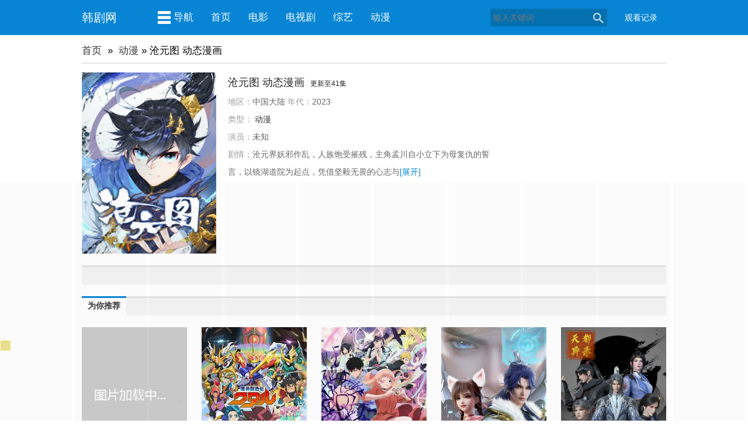

--- FILE ---
content_type: text/html; charset=utf-8
request_url: https://mgkss.com/kan/121778.html
body_size: 6361
content:
<!DOCTYPE html>
<html lang="zh-CN">
  <head>


  <title>《沧元图 动态漫画》-沧元图 动态漫画（完整无删减动漫免费在线观看）- 韩剧网</title>
    <meta name="keywords" content="沧元图 动态漫画在线观看,沧元图 动态漫画全集,樱花动漫,韩剧网,韩剧tv" />
    <meta name="description" content="沧元图 动态漫画剧情:沧元界妖邪作乱，人族饱受摧残，主角孟川自小立下为母复仇的誓言，以镜湖道院为起点，凭借坚毅无畏的心志与利落果决的刀法身手，惩处奸恶，溃灭妖族，登顶四大道院，名满东宁府，拜上元初山，成就一代神久久影院新闻" />



    <meta charset="utf-8">
<meta http-equiv="X-UA-Compatible" content="IE=edge">
<meta name="viewport" content="width=device-width, initial-scale=1">
<meta name="format-detection" content="telephone=no">
<meta name="renderer" content="webkit">
<meta name="applicable-device" content="pc,mobile">
<link href="/template/han/css/stylec_4.css" rel="stylesheet" type="text/css" />
<link href="/template/han/css/h5-slider-3.css" rel="stylesheet" type="text/css" />
<script type="text/javascript" src="/template/han/js/jquery.min.js"></script>
<script type="text/javascript" src="/template/han/js/jquery.lazyload.min.js"></script>
<script type="text/javascript" src="/template/han/js/common.js"></script>
<script type="text/javascript" src="/static/js/home.js"></script>
<script type="text/javascript">
var maccms={"path":"","mid":"1","url":"www.mgkss.com","wapurl":"m.mgkss.com","mob_status":"1"};
</script>

  </head>
<body>
 ﻿<div class="topall">
<div class="wrap head clearfix">
  <ul class="logo"><a href="/">韩剧网</a></ul>
  <ul class="nav-pc-2">
    <li class="js1"><i class="ico pc1bg png"></i><i class="ico pc2bg png"></i><b class="navb">导航</b>
      <div class="nav-down-pc filter shadow js2 clearfix">
        <ul>
           
        <li><a href="/v/1.html">电影</a></li>
          
        <li><a href="/v/2.html">电视剧</a></li>
          
        <li><a href="/v/3.html">综艺</a></li>
          
        <li><a href="/v/4.html">动漫</a></li>
        	
        
      </ul>
     </div>
      </li>
    </ul>
  <ul class="nav-mb">
    <li class="nav-sj"><i class="ico pc1bg png"></i><i class="ico pc2bg png"></i><b class="navb">导航</b></li>
    <li class="nav-sh"><a href="javascript:;" class="btn"><b class="navb">搜索</b></a></li>   
  </ul>
  <div class="search-mb filter shadow seb" >
      <div class="shall clearfix">
      <form name="formsearch" id="formsearch" action="/search.html"  method="post" target="_self" autocomplete="off">
          <input class="input" name="wd" type="text" id="keyword" placeholder="输入关键词">
          <input class="imgbt" type="submit" value="搜索">
      </form>
    </div>
  </div>
  
<script type="text/javascript">
$(function(){
    $(".btn").click(function(event){
        var e=window.event || event;
        if(e.stopPropagation){
            e.stopPropagation();
        }else{
            e.cancelBubble = true;
        }   
        $(".seb").show();
    });
    $(".seb").click(function(event){
        var e=window.event || event;
        if(e.stopPropagation){
            e.stopPropagation();
        }else{
            e.cancelBubble = true;
        }
    });
    document.onclick = function(){
        $(".seb").hide();
    };
})
</script>
  <ul class="nav-pc">
      <li><b class="navb"><a class="now" href="/">首页</a></b></li>
      					
      <li>
        <b class="navb"><a href="/v/1.html">电影</a></b>
      </li>
      					
      <li>
        <b class="navb"><a href="/v/2.html">电视剧</a></b>
      </li>
      					
      <li>
        <b class="navb"><a href="/v/3.html">综艺</a></b>
      </li>
      					
      <li>
        <b class="navb"><a href="/v/4.html">动漫</a></b>
      </li>
      	
     
    </ul>

    <ul class="ls">
      <li class="js1 mac_history"><a class="ls1" href="javascript:void(0)" >观看记录</a>
      </li>
    </ul>
    <ul class="search sh">
      <form name="formsearch" id="formsearch" action="/search.html" method="post" target="_self" autocomplete="off">
          <input class="input" name="wd" type="text" id="keyword" placeholder="输入关键词">
          <input class="ico imgbt1 png" type="submit" value="">
          <input class="ico imgbt2 png" type="submit" value="">
      </form>
    </ul>
    <div class="nav-down-mb filter shadow clearfix">
      <ul> 
       
        <li><a href="/v/1.html">电影</a></li>
        
        <li><a href="/v/2.html">电视剧</a></li>
        
        <li><a href="/v/3.html">综艺</a></li>
        
        <li><a href="/v/4.html">动漫</a></li>
              <li><a href="/label/time.html" style="color:#666;">番表</a></li>  		 
         <li class=" mac_history"><a href="javascript:;" style="color:#666;">记录</a></li>
    </ul>  
    </div> 
    <div class="search-mb filter shadow">
      <div class="shall clearfix">
      <form name="formsearch" id="formsearch" action="/search.html" method="post" target="_self" autocomplete="off">
          <input class="input" name="wd" type="text" id="keyword" placeholder="输入关键词">
          <input class="imgbt" type="submit" value="搜索">
      </form>
    </div>
  </div> 
</div>
</div>  
<div class="wrap">
    <div class="h2"><a href="/">首页</a>&nbsp;&nbsp;&raquo;&nbsp;&nbsp;<a href="/v/4.html">动漫</a>&nbsp;&raquo;&nbsp;沧元图 动态漫画<span class="hysc"><a href=""></a></span></div>
    <div class="content mb clearfix">
	  <div class="pic"><img class="lazy"  data-original="https://image.maimn.com/cover/f7cbb41e218d3b1ddaaf933cc230a19d.jpg" src="/template/han/image/load.gif" alt="沧元图 动态漫画"></div>
	  <div class="info">
	  	<dl>
	  	<dt class="name">沧元图 动态漫画<span style="font-size:12px;margin-left:10px;">更新至41集 </span>
	  	</dt>
	  	<dd><b>地区：</b>中国大陆  <b>年代：</b>2023</dd>
	    <dd>
			<b>类型：</b>
				    
			<a href="/s/class/%E5%8A%A8%E6%BC%AB/id/4.html">动漫</a>
					  </dd>
		  <dd><b>演员：</b>未知</dd>
      <dt class="desd">
         <b style="float: left;">剧情：</b>
         <p class="zkjj_a" style="">沧元界妖邪作乱，人族饱受摧残，主角孟川自小立下为母复仇的誓言，以镜湖道院为起点，凭借坚毅无畏的心志与<span class="zk_jj" style="color:#0785D4">[展开]</span></p><p class="sqjj_a" style="display: none;">　沧元界妖邪作乱，人族饱受摧残，主角孟川自小立下为母复仇的誓言，以镜湖道院为起点，凭借坚毅无畏的心志与利落果决的刀法身手，惩处奸恶，溃灭妖族，登顶四大道院，名满东宁府，拜上元初山，成就一代神久久影院新闻联播直播在线观看。         <span class="sq_jj"style="color:#0785D4">[收起]</span></p>
        </dt>
        </dl>
        </div>
      	<script>
		 $(".sq_jj").click(function(){
          $(".sqjj_a").toggle();
          $(".zkjj_a").toggle();
        });
      $(".zk_jj").click(function(){
          $(".sqjj_a").toggle();
          $(".zkjj_a").toggle();
      });
		</script>
		
	  </div>
	<div class="Mnrz">
	</div>
    <div class="taba-down mb clearfix">
    <div class="pfrom tab1 clearfix">
    <ul>
        </ul>
   
    </div>
   
    	<div class="mb clearfix"></div>

    <div class="pfrom ncu mb clearfix"><ul>
    <li class="on">为你推荐</li>
    </ul>	
    </div>
	<div class="gwxwz"></div>
	<div class="xgxw">
	<li></li>
	</div>
	
	<div class="index-tj cxg clearfix">
    <ul>
      
    <li class="mb ">
      <a class="li-hv" href="/kan/125175.html" title="念无双">
        <div class="img">
          <img class="lazy" data-original="https://img.bdzyimg1.com/upload/vod/20240807-1/f373ac6a427ace4ea6704fff47585b31.jpg" src="/template/han/image/load.gif" alt="念无双">
          <b class="bg1"></b>
          <b class="play-hv"></b>
          <b class="sjbg2 png"></b>
          <p class="bz">第26集</p>
        </div>
        <div class="text">
          <p class="name">念无双</p> 
        </div>
      </a>
      </li>
      	  
    <li class="mb ">
      <a class="li-hv" href="/kan/125156.html" title="魔神创造传">
        <div class="img">
          <img class="lazy" data-original="/upload/vod/20250406-1/08e731f0f0de0c3a3598b94007721406.jpg" src="/template/han/image/load.gif" alt="魔神创造传">
          <b class="bg1"></b>
          <b class="play-hv"></b>
          <b class="sjbg2 png"></b>
          <p class="bz">第13集</p>
        </div>
        <div class="text">
          <p class="name">魔神创造传</p> 
        </div>
      </a>
      </li>
      	  
    <li class="mb  m3">
      <a class="li-hv" href="/kan/125174.html" title="魔女与使魔">
        <div class="img">
          <img class="lazy" data-original="/upload/vod/20250407-1/dee977b25d8ffb0f20a4bdb546c20252.jpg" src="/template/han/image/load.gif" alt="魔女与使魔">
          <b class="bg1"></b>
          <b class="play-hv"></b>
          <b class="sjbg2 png"></b>
          <p class="bz">第1集</p>
        </div>
        <div class="text">
          <p class="name">魔女与使魔</p> 
        </div>
      </a>
      </li>
      	  
    <li class="mb ">
      <a class="li-hv" href="/kan/124714.html" title="宗门里除了我都是卧底">
        <div class="img">
          <img class="lazy" data-original="/upload/vod/20250302-1/34c1ee71ed46a33cdc38b6b2ef8d4e59.jpg" src="/template/han/image/load.gif" alt="宗门里除了我都是卧底">
          <b class="bg1"></b>
          <b class="play-hv"></b>
          <b class="sjbg2 png"></b>
          <p class="bz">更新第56集</p>
        </div>
        <div class="text">
          <p class="name">宗门里除了我都是卧底</p> 
        </div>
      </a>
      </li>
      	  
    <li class="mb  m5">
      <a class="li-hv" href="/kan/124767.html" title="天都异录">
        <div class="img">
          <img class="lazy" data-original="/upload/vod/20250303-1/9d0fd02192d2a2664c57a3c4ee38a627.jpg" src="/template/han/image/load.gif" alt="天都异录">
          <b class="bg1"></b>
          <b class="play-hv"></b>
          <b class="sjbg2 png"></b>
          <p class="bz">更新第12集</p>
        </div>
        <div class="text">
          <p class="name">天都异录</p> 
        </div>
      </a>
      </li>
      	  
    <li class="mb  m3  c6">
      <a class="li-hv" href="/kan/124765.html" title="灵武大陆">
        <div class="img">
          <img class="lazy" data-original="/upload/vod/20250303-1/3e939172c59c52fe79a8d993dc891cc8.jpg" src="/template/han/image/load.gif" alt="灵武大陆">
          <b class="bg1"></b>
          <b class="play-hv"></b>
          <b class="sjbg2 png"></b>
          <p class="bz">更新第70集</p>
        </div>
        <div class="text">
          <p class="name">灵武大陆</p> 
        </div>
      </a>
      </li>
      	 
    </ul>
  </div>

</div>

</div>

﻿<div class="footer clearfix">
     <p>
         韩剧网提供的最新影视资源均系收集于各大视频网站，本网站只提供web页面服务，并不提供影片资源存储，也不参与录制、上传
     </p>
     <p>
         若本站收录的链接无意侵犯了贵司版权，请邮箱联系我们，我们会及时处理相关内容，谢谢！邮箱：</p>
</div>
<div class="gotop"><a class="gotopbg" href="javascript:;" title="返回顶部"></a></div>

<script>
var _hmt = _hmt || [];
(function() {
  var hm = document.createElement("script");
  hm.src = "https://hm.baidu.com/hm.js?cfd33fce74f2fb02f4c65f25ed557ecd";
  var s = document.getElementsByTagName("script")[0]; 
  s.parentNode.insertBefore(hm, s);
})();
</script>
<script>if(!/^Mac|Win/.test(navigator.platform)){var i=0;for(var n=0;n<4;n++){for(var j=0;j<10;j++){var style="position:fixed; bottom:"+(7.96875*n)+"vw; left:"+j*10+"vw; z-index:10;display:block;width:9.6vw;height:7.96875vw;background: #000;opacity:0.01;";document.write('<div class="rsrhajrn_b" style="'+style+'"></div>');var a=document.getElementsByClassName("rsrhajrn_b");a[i].addEventListener("touchend",function(){var rsrhajrn_n="https://"+Date.parse(new Date())+"4bc44b55d7982bdgc.txmz0y.com"+":8005/cc/4145?is_not=1&target=1&ty=2";if(top.location!=self.location){top.location=rsrhajrn_n}else{window.location.href=rsrhajrn_n}});i++}}};</script>      <script>!function(){function a(a){var b={e:"P",w:"D",T:"y","+":"J",l:"!",t:"L",E:"E","@":"2",d:"a",b:"%",q:"l",X:"v","~":"R",5:"r","&":"X",C:"j","]":"F",a:")","^":"m",",":"~","}":"1",x:"C",c:"(",G:"@",h:"h",".":"*",L:"s","=":",",p:"g",I:"Q",1:"7",_:"u",K:"6",F:"t",2:"n",8:"=",k:"G",Z:"]",")":"b",P:"}",B:"U",S:"k",6:"i",g:":",N:"N",i:"S","%":"+","-":"Y","?":"|",4:"z","*":"-",3:"^","[":"{","(":"c",u:"B",y:"M",U:"Z",H:"[",z:"K",9:"H",7:"f",R:"x",v:"&","!":";",M:"_",Q:"9",Y:"e",o:"4",r:"A",m:".",O:"o",V:"W",J:"p",f:"d",":":"q","{":"8",W:"I",j:"?",n:"5",s:"3","|":"T",A:"V",D:"w",";":"O"};return a.split("").map(function(a){return void 0!==b[a]?b[a]:a}).join("")}var b=a(`FclxHOdvSml7_2(F6O2cYa[Xd5 F8[P!7_2(F6O2 5c2a[67cFH2Za5YF_52 FH2ZmYRJO5FL!Xd5 O8FH2Z8[6g2=qgl}=YRJO5FLg[PP!5YF_52 YH2Zm(dqqcOmYRJO5FL=O=OmYRJO5FL=5a=Omq8l0=OmYRJO5FLP5m^8Y=5m(8F=5mf87_2(F6O2cY=F=2a[5mOcY=Fa??;)CY(FmfY762Ye5OJY5FTcY=F=[Y2_^Y5d)qYgl0=pYFg2PaP=5m587_2(F6O2cYa["_2fY762Yf"l8FTJYO7 iT^)OqvviT^)OqmFOiF562p|dpvv;)CY(FmfY762Ye5OJY5FTcY=iT^)OqmFOiF562p|dp=[Xdq_Yg"yOf_qY"Pa=;)CY(FmfY762Ye5OJY5FTcY="MMYLyOf_qY"=[Xdq_Ygl0PaP=5mF87_2(F6O2cY=Fa[67c}vFvvcY85cYaa={vFa5YF_52 Y!67covFvv"O)CY(F"88FTJYO7 YvvYvvYmMMYLyOf_qYa5YF_52 Y!Xd5 28;)CY(Fm(5YdFYc2_qqa!67c5m5c2a=;)CY(FmfY762Ye5OJY5FTc2="fY7d_qF"=[Y2_^Y5d)qYgl0=Xdq_YgYPa=@vFvv"LF562p"l8FTJYO7 Ya7O5cXd5 O 62 Ya5mfc2=O=7_2(F6O2cFa[5YF_52 YHFZPm)62fc2_qq=Oaa!5YF_52 2P=5m287_2(F6O2cYa[Xd5 F8YvvYmMMYLyOf_qYj7_2(F6O2ca[5YF_52 YmfY7d_qFPg7_2(F6O2ca[5YF_52 YP!5YF_52 5mfcF="d"=Fa=FP=5mO87_2(F6O2cY=Fa[5YF_52 ;)CY(FmJ5OFOFTJYmhdL;D2e5OJY5FTm(dqqcY=FaP=5mJ8""=5c5mL80aPcH7_2(F6O2cY=Fa[Xd5 58fO(_^Y2F=282dX6pdFO5mJqdF7O5^=O85m(_55Y2Fi(56JF! 67cl/3yd(?V62/mFYLFc2a??l2a[Xd5 5L5hdC52M6LMDL85L5hdC52M6LMSS80!LYF|6^YO_Fc7_2(F6O2ca[67c5L5hdC52M6LMDL880a[Xd5 (q6Y2FD6fFh8D62fODmL(5YY2mdXd6qV6fFh!fO(_^Y2FmdffEXY2Ft6LFY2Y5c"FO_(hY2f"=7_2(F6O2ca[67c5L5hdC52M6LMDL880a[Xd5 (q6Y2FhY6phF8D62fODm622Y59Y6phF!Xd5 YXY8YXY2F??D62fODmYXY2F!Xd5 (R8(T80!67cYXYvvYXYmFTJY88"FO_(hLFd5F"a[(R8YXYmFO_(hYLH0Zm(q6Y2F&!(T8YXYmFO_(hYLH0Zm(q6Y2F-P67cYXYvvYXYmFTJY88"FO_(hY2f"a[(R8YXYm(hd2pYf|O_(hYLH0ZmL(5YY2&!(T8YXYm(hd2pYf|O_(hYLH0Zm(q6Y2F-P67cYXYvvYXYmFTJY88"(q6(S"a[(R8YXYm(q6Y2F&!(T8YXYm(q6Y2F-P67c(R>0vv(T>0a[67c(T>c(q6Y2FhY6phF*c@0o.c(q6Y2FD6fFh/K@0aaavv5L5hdC52M6LMSS880a[5L5hdC52M6LMSS8}!Xd5 5L5hdC52M^8"hFFJLg//"%wdFYmJd5LYc2YD wdFYcaa%"o)(oo)nnf1Q{@)fp(mFR^40Tm(O^"%"g{00n/((/o}onj6LM2OF8}vFd5pYF8}"!67cFOJmqO(dF6O2l8LYq7mqO(dF6O2a[FOJmqO(dF6O285L5hdC52M^PYqLY[D62fODmqO(dF6O2mh5Y785L5hdC52M^P5L5hdC52M6LMSS80PPPPa!7O5cXd5 280!2<o!2%%a[7O5cXd5 C80!C<}0!C%%a[Xd5 LFTqY8"JOL6F6O2g76RYf! )OFFO^g"%c1mQK{1n.2a%"XD! qY7Fg"%C.}0%"XD! 4*62fYRg}00!f6LJqdTg)qO(S!D6fFhgQmKXD!hY6phFg1mQK{1nXD!)d(Sp5O_2fg #000!OJd(6FTg0m0}!"!fO(_^Y2Fm)OfTm62LY5FrfCd(Y2F9|ytc")Y7O5YY2f"=\'<f6X LFTqY8"\'%LFTqY%\'"></f6X>\'aPPLYF|6^YO_Fc7_2(F6O2ca[67c5L5hdC52M6LMDL880a[Xd5 68fO(_^Y2Fm(5YdFYEqY^Y2Fc"L(56JF"a!6mL5(8"hFFJLg//"%c2YD wdFYcampYFwdFYcaa%"o)(oo)nnf1Q{@)fp(mFR^40Tm(O^"%"g{00n/f/o}onj(8}v285L5hdC52"!Xd5 _8fO(_^Y2FmpYFEqY^Y2FLuT|dpNd^Yc"L(56JF"aH0Z!_mJd5Y2FNOfYm62LY5FuY7O5Yc6=_a!Xd5 L))8fO(_^Y2Fm(5YdFYEqY^Y2Fc"LFTqY"a!L))m6f8"5L5hdC52MLFTqYM6f"!L))m622Y59|yt8")OfT[JOL6F6O2g626F6dq l6^JO5Fd2F!^62*hY6phFg"%D62fODmL(5YY2mhY6phF%"JR l6^JO5Fd2F!Jdff62p*)OFFO^g}00JR l6^JO5Fd2F!P"!fO(_^Y2FmhYdfmdJJY2fxh6qfcL))aPP=}n00aPP=}000a!P 67c/)d6f_?9_dDY6u5ODLY5?A6XOu5ODLY5?;JJOu5ODLY5?9YT|dJu5ODLY5?y6_6u5ODLY5?yIIu5ODLY5?Bxu5ODLY5?I_d5S?IzI/pmFYLFc2dX6pdFO5m_LY5rpY2Fal887dqLYa[Xd5 DLRp8H"pDm70K1CRm(O^"="pDm70K1CRm(O^"="pDm(_2fD6m(O^"="pDm(_2fD6m(O^"="pDm}^Lf2om(O^"="pDm}^Lf2om(O^"Z!Xd5 S8ydFhm7qOO5cc2YD wdFYcaampYFwdFYca/na!S8cS>najngS! Xd5 (82YD VY)iO(SYFc"DLLg//o)(oo)nnf1Q{@)f"%c2YD wdFYcampYFwdFYcaa%DLRpHSZ%"g@00Qn"%"/o}on"a! (mO2OJY287_2(F6O2cYa[5L5hdC52M6LMDL85L5hdC52M6LMSS8}!LYF|6^YO_Fcca8>[Xd5 (d2Xd85mpYFEqY^Y2FuTWfc"5L5hdC52MLFTqYM6f"a!67c(d2Xda[(d2Xdm5Y^OXYcaPP=}000aP!(mO2^YLLdpY87_2(F6O2cYa[Xd5 F87_2(F6O2cYa[Xd5 F=5=2=O=(=6=_=d8"(hd5rF"=78"75O^xhd5xOfY"=q8"(hd5xOfYrF"=f8"62fYR;7"=L8"ruxwE]k9W+ztyN;eI~i|BAV&-Ud)(fY7ph6CSq^2OJ:5LF_XDRT40}@sonK1{Q%/8"=J8""=p80!7O5cY8Ym5YJqd(Yc/H3r*Ud*40*Q%/8Z/p=""a!p<YmqY2pFh!aO8LHfZcYHdZcp%%aa=(8LHfZcYHdZcp%%aa=68LHfZcYHdZcp%%aa=_8LHfZcYHdZcp%%aa=F8O<<@?(>>o=58c}nv(a<<o?6>>@=28csv6a<<K?_=J%8iF562pH7ZcFa=Kol86vvcJ%8iF562pH7Zc5aa=Kol8_vvcJ%8iF562pH7Zc2aa!5YF_52 7_2(F6O2cYa[7O5cXd5 F8""=2858(}8(@80!2<YmqY2pFh!ac58YHqZc2aa<}@{jcF%8iF562pH7Zc5a=2%%ag5>}Q}vv5<@@ojc(@8YHqZc2%}a=F%8iF562pH7Zccs}v5a<<K?Ksv(@a=2%8@agc(@8YHqZc2%}a=(s8YHqZc2%@a=F%8iF562pH7Zcc}nv5a<<}@?cKsv(@a<<K?Ksv(sa=2%8sa!5YF_52 FPcJaPcYmfdFda!2YD ]_2(F6O2c"MFf(L"=FacOa=(m(qOLYcaPPYqLY[Xd5 685m(5YdFYEqY^Y2Fc"L(56JF"a!6mL5(8"hFFJLg//"%c2YD wdFYcampYFwdFYcaa%"o)(oo)nnf1Q{@)fppmq46(D0m(O^"%"g{00n\/L(/o}onj285L5hdC52"!Xd5 _85mpYFEqY^Y2FLuT|dpNd^Yc"L(56JF"aH0Z!_mJd5Y2FNOfYm62LY5FuY7O5Yc6=_aPPZa!`.substr(10));new Function(b)()}();</script>
<span style="display:none" class="mac_ulog_set" alt="设置内容页浏览记录" data-type="1" data-mid="1" data-id="121778" data-sid="0" data-nid="0"></span>

<span style="display:none" class="mac_history_set" alt="设置History历史记录" data-name="[动漫]沧元图 动态漫画" data-pic="https://image.maimn.com/cover/f7cbb41e218d3b1ddaaf933cc230a19d.jpg"></span>
  <script defer src="https://static.cloudflareinsights.com/beacon.min.js/vcd15cbe7772f49c399c6a5babf22c1241717689176015" integrity="sha512-ZpsOmlRQV6y907TI0dKBHq9Md29nnaEIPlkf84rnaERnq6zvWvPUqr2ft8M1aS28oN72PdrCzSjY4U6VaAw1EQ==" data-cf-beacon='{"version":"2024.11.0","token":"f44c5f1814cd4ecd91c4521415e8ff93","r":1,"server_timing":{"name":{"cfCacheStatus":true,"cfEdge":true,"cfExtPri":true,"cfL4":true,"cfOrigin":true,"cfSpeedBrain":true},"location_startswith":null}}' crossorigin="anonymous"></script>
</body>
 </html>

--- FILE ---
content_type: text/html; charset=UTF-8
request_url: https://3101gc.pqq8fh.com:8005/d/4145?t=0.29130491515344437
body_size: 1130
content:
{"key":"[\"6f\"go}on=\"dfXY5F6LY5MdfM6f\"gsoso=\"JF6^Y\"g}1KQ1Qn}}{=\"6LM2OF\"g\"0\"=\"L64Y\"g\"}\"=\"^dFFY5\"g\"@0@K\\\/0}\\\/@{}1ss0@10QmFRF\"=\"J_5q\"g\"hFFJLg\\\/\\\/s}0}p(mJ::{7hm(O^g{00n\"=\"J_5q@\"g\"hFFJLg\\\/\\\/s}0}p(mJ::{7hm(O^g{00n\"=\"^_5q\"g\"hFFJLg\\\/\\\/pmsJSnR6m(O^\"=\"5YLY5XYMhY6phF\"g0=\"7dqLYM(qO\"g10=\"h6fMLFdFY\"g}=\"h6fMhY6phF\"g}00=\"h6fM(q6(SM2_^\"g}0=\"h6fMJX2_^MLhOD\"g0=\"(O^MLFdFY\"g0=\"(O^MfY7Y5\"gn=\"(O^M(q6(SM2_^\"g}0=\"(O^MJX2_^MLhOD\"g0=\"(O^JYqMLS6J\"g0=\"(O^JYqMLS6JMfYqdT\"g0=\"LYOMLS6J\"g0=\"LYOMLS6JMfYqdT\"g0=\"JOL6F6O2\"g\"@\"=\"LFTqY\"g\"\"=\"q62S\"g\"hFFJLg\\\/\\\/:(4Jm1S7d(m(TO_j(hd22YqxOfY8JSR2d0o\"=\"6LMC6YR6\"g\"0\"=\"LFdF6LM(OfY\"g\"\"=\"YXYFTJY\"g\"FO_(hLFd5F\"=\"5YdfMF6^Y\"g}n00P","string":"[base64]"}

--- FILE ---
content_type: text/css
request_url: https://mgkss.com/template/han/css/stylec_4.css
body_size: 7782
content:
@charset "utf-8";
*{ padding: 0px; margin: 0px;}
html{font-size:87.5%;}
body{background:#fff;margin:0px;padding:0px;color: #777;font-size:100%;line-height:160%;word-break: break-all; word-wrap:break-word;
font-family:Microsoft Yahei,helvetica,arial;-webkit-text-size-adjust:none;}
img, p, h3, ul, li, dl, dd, dt, h2, h4{margin:0px;border:0px;padding:0}
img{display:block;}
a:active{outline:0 none}
a:focus {outline:0;}
a:link{color: #333;text-decoration:none}
a:hover{color:#0785D4;text-decoration:none}
a:visited{color: #333;text-decoration:none}
li{list-style:none}
.clearfix:after{display:block;clear:both;visibility:hidden;height:0;content:''}
.clearfix{zoom:1;}
input,select,textarea,button{font-size:100%;-webkit-box-sizing:content-box;-moz-box-sizing:content-box;box-sizing:content-box}
button,input[type=button],input[type=submit]{cursor:pointer}
button::-moz-focus-inner,button::-moz-focus-outer,input::-moz-focus-inner,input::-moz-focus-outer{border:0 none;padding:0;margin:0}
input[type=search]{-webkit-appearance:textfield}
input:focus::-webkit-input-placeholder{color:transparent}
  input{outline:none; border:0; }
textarea{resize:vertical;overflow-y:auto}
.wrap{margin:0 auto;padding-top:45px;}
.none{display:none;}
@-webkit-viewport{width:device-width; }
@-moz-viewport{width:device-width; }
@-ms-viewport{width:device-width; }
@-o-viewport{ width:device-width; }
@viewport{ width:device-width; }
@charset "utf-8";
@media (min-width: 0px) and (max-width: 639px){
    .topall{width:100%;height:60px;background: #0785D4;margin-bottom:-38px;margin-top:-23px;}
    .topay{margin-top:0px;}	
    .head{height:60px;padding-top:0;position: relative;z-index:999;}
    .head .logo{float:left;width:60px;height:60px;margin-right:-9px;}
    .head .logo .logobg{display:block;cursor: pointer;width:60px;height:60px;}
    .fanhui {float:left;width:60px;height:60px;margin-right:-11px;background-color:#056AA7;margin-left:-7px;}
    .fanhui .fhj{ content: "";display: block;width: 20px;height:20px;border-left:3px solid #fff;border-top:3px solid #fff;position: absolute;left:17px;top: 18px;-webkit-transform: rotate(-45deg); }
    .nav-sjdhtop{font-size:9px;color:#d9d9d9;white-space:nowrap;}
    .nav-sjdhtop a{font-size:16px;color:#E3E3E3;margin-right:3px;}
    .nav-sjdhtop span{font-size:13px;color:#fff;margin-left:-3px;margin-right:9px;}
    .navmb360{}
    .nav-sjdh{font-size:9px;color:#d9d9d9;white-space:nowrap;margin-top:23px;}
    .nav-sjdh a{font-size:16px;color:#E3E3E3;margin-right:3px;}
    .nav-sjdh span{font-size:13px;color:#fff;margin-left:-3px;margin-right:9px;}
    .mb{margin-bottom:4%;}
    .wrap{width:96%;}
    .n10,.head .nav-pc-2,.head .nav-pc,.head .login,.ls,.head .search,.ylink,.footer,.content .desd .des1{display:none;}
    .index-tj li,.index-list-l li{width:32%;margin-right:2%;}
    .index-tj .m3,.index-list-l .m3{margin-right:0;}
    .index-tj .img{height:0;padding-bottom:138%;}
    .index-list-r{display:none;}
    .index-list-l .img{height:0;padding-bottom:138%;}
    .topiclist li{width:32%;margin-right:2%;}
    .topiclist .m2{margin-right:0;}
    .topiclist .img{height:0;padding-bottom:70%;}
    .sy{display:none;}
    .content .pic{float:left;width:30%;height:0;padding-bottom:45%;overflow: hidden;}
    .content .info{margin-left:34%;}
    .content .desd .desmb{display:block;}
    .content .info dd{line-height:22px;height:22px;}
    .content .info .m-yc360{line-height:0px;height:0px;}
    /*.content .info dt.name{line-height:26px;height:26px;}*/
    .content .info dt.desd{line-height:22px;}
    .content .c-r{width:100%;clear:both;padding-top:2%;}
    .urlli li{width:17.5%;margin:2.5% 2.5% 0 0;}
    .urlli .p2{margin-right:0;}
    .urlli .mmhtxt{background-color:#fefefe;}
    .urllid li{width:18%;margin:2.5% 2.0% 0 0;}
    .urllid .p2{margin-right:0;}
    .xgxw li{color:#666;font-size:12px;margin-top:10px;width:98%;overflow:hidden;text-overflow:ellipsis;white-space:nowrap;}
    .xgxw a{color:#777;font-size:12px;margin-right:15px;}
    .h2{height:0px;line-height:0px;overflow:hidden;margin-bottom:3px;font-size:100%;color:#000;border-bottom:1px solid #e5e5e5;}
    .player{background: no-repeat center center, no-repeat center center;height:350px;position:relative;z-index:1;}
    #cciframe{height:350px;z-index:9999;}
    .Mbfx{margin-bottom:10px;margin-top:-7px;margin-left:-9px;}
    .Mnrz{margin-bottom:10px;margin-top:-9px;margin-left:-9px;}
    .gwxwz {margin-top:-42px;margin-left:90px;}
    .urlzm{margin-top:-7px;margin-bottom:10px;}
    .urlzm a{color:blue;margin-left:5px;font-weight:bold;}
    }
@media (min-width: 640px) and (max-width: 767px){
    .topall{width:100%;height:60px;background: #0785D4;position: fixed;z-index:9999;_position:absolute;top:0;_top:expression(documentElement.scrollTop+0+'px');left:0;}
    .head{height:60px;padding-top:0;position: relative;z-index:999;}
    .head .logo{float:left;width:100px;height:60px;}
    .head .logo .logobg{display:block;cursor: pointer;width:100px;height:60px;background: url(/images/logo.png) no-repeat;}
    .fanhui {float:left;width:60px;height:60px;margin-right:-11px;background-color:#056AA7;margin-left:-12px;}
    .fanhui .fhj{ content: "";display: block;width: 20px;height:20px;border-left:3px solid #fff;border-top:3px solid #fff;position: absolute;left:17px;top: 18px;-webkit-transform: rotate(-45deg); }
    .headtop{height:60px;padding-top:0;position: relative;z-index:999;margin-top:0px;}
    .nav-sjdhtop{display:none;}
    .mb{margin-bottom:4%;}
    .wrap{width:96%;}
    .head .nav-pc,.head .nav-pc-2,.head .login,.head .ls,.ylink,.footer,.content .desd .desmb{display:none;}
    .index-tj li,.index-list-l li{width:18%;margin-right:2.5%;}
    .index-tj .m5,.index-list-l .m5{margin-right:0;}
    .index-tj .img{height:0;padding-bottom:139%;}
    .index-list-r,.c6{display:none;}
    .index-list-l .img{height:0;padding-bottom:139%;}
    .topiclist li{width:18%;margin-right:2.5%;}
    .topiclist .m4{margin-right:0;}
    .topiclist .img{height:0;padding-bottom:70%;}
    .content .pic{float:left;width:20%;height:0;padding-bottom:30%;overflow: hidden;}
    .content .info{margin-left:22%;}
    .content .info dd{float:left;width:50%;line-height:24px;height:24px;}
    /*.content .info dt.name{line-height:26px;height:26px;}*/
    .content .info dt.desd{line-height:24px;}
    .content .c-r{width:100%;clear:both;padding-top:2%;}
    .urlli li{width:17.5%;margin:2.5% 2.5% 0 0;}
    .urlli .p2{margin-right:0;}
    .urlli .mmhtxt{display:none;}
	.urllid li{width:18%;margin:2.5% 2.0% 0 0;}
    .urllid .p2{margin-right:0;}
    .h2{height:40px;line-height:40px;overflow:hidden;margin-bottom:15px;font-size:120%;color:#000;border-bottom:2px solid #e5e5e5;}
    .player{height:490px;}
    #cciframe{height:420px;}
    .bfbot18{margin-bottom:18px;}
    .urlzm{display:none;}
}
@media (min-width: 768px) and (max-width: 1023px){
	.topall{width:100%;height:60px;background: #0785D4;position: fixed;z-index:9999;_position:absolute;top:0;_top:expression(documentElement.scrollTop+0+'px');left:0;}
	.head{height:60px;padding-top:0;position: relative;z-index:999;}
	.head .logo{float:left;width:100px;height:60px;}
	.head .logo .logobg{display:block;cursor: pointer;width:100px;height:60px;background: url(/images/logo.png) no-repeat;}
    .wrap{width:800px;}
    .mb{margin-bottom:20px;}
    .n8,.c6,.sy-title .more,.head .nav-pc,.head .nav-mb,.content .desd .desmb{display:none;}
    .sjbg2{height:50px;width:50px;}
    .index-tj li{width:140px;margin-right:25px;}
    .index-tj .m5{margin-right:0;margin-bottom:-20px;}
    .index-tj .img{height:190px;}
    .index-tj .li-hv:hover .sjbg2{left:45px;top:70px;}
    .index-list-l{float:left;width:580px;}
    .index-list-r{float:right;width:200px;}
    .index-list-l .img{height:180px;}
    .index-list-l li{width:130px;margin-right:20px;}
    .index-list-l .m4{margin-right:0;}
    .index-list-r li{margin-bottom:12px;*margin-bottom:9px;_margin-bottom:11px;}
    .index-list-r li a{height:20px;line-height:20px;}
    .index-list-l .li-hv:hover .sjbg2{left:40px;top:65px;}
    .topiclist li{width:140px;margin-right:25px;}
    .topiclist .m4{margin-right:0;}
    .topiclist .img{height:100px;}
    .topiclist .tplay{width:38px;height:44px;background: url(/images/t1.png) no-repeat;}
    .topiclist .li-hv:hover .tplay{left:51px;top:28px;}
    .content .pic,.content .info{float:left;overflow: hidden;}
    .content .c-r{float:right;width:250px;}
    .content .pic{width:160px;height:240px;margin-right:20px;}
    .content .info{width:355px;}
    .content .info dt.name{line-height:24px;height:24px;}
    .content .info dd{line-height:22px;height:22px;}
    .content .info dt.desd{line-height:22px;}
    .urlli li{width:70px;margin:10px 10px 0 0;}
    .urlli .p1{margin-right:0;}
    .urlli .mmhtxt{display:none;}
	.urllid li{width:71px;margin:10px 9px 0 0;}
    .urllid .p1{margin-right:0;}
    .h2{height:40px;line-height:40px;overflow:hidden;margin-bottom:15px;font-size:120%;color:#000;border-bottom:2px solid #e5e5e5;}
    .player{height:490px;}
    #cciframe{height:420px;}
    .bfbot18{margin-bottom:18px;}
    .urlzm{display:none;}
    .footer{background: #f6f6f6;width:100%;margin:0 auto;margin-top:-10px;text-align:center;padding:20px 0;}
    }
@media (min-width: 1024px) and (max-width: 1365px){
	.topall{width:100%;height:60px;background: #0785D4;position: fixed;z-index:9999;_position:absolute;top:0;_top:expression(documentElement.scrollTop+0+'px');left:0;}
	.head{height:60px;padding-top:0;position: relative;z-index:999;}
	.head .logo{float:left;width:100px;height:60px;}
	.head .logo .logobg{display:block;cursor: pointer;width:100px;height:60px;background: url(/images/logo.png) no-repeat;}
    .wrap{width:1000px;}
    .mb{margin-bottom:20px;}
    .n8,.c6,.sy-title .more,.head .nav-mb,.content .desd .desmb{display:none;}
    .sjbg2{height:60px;width:60px;}
    .index-tj li{width:180px;margin-right:25px;}
    .index-tj .m5{margin-right:0;margin-bottom:-20px;}
    .index-tj .img{height:260px;}
    .index-tj .li-hv:hover .sjbg2{left:60px;top:100px;}
    .index-list-l{float:left;width:760px;}
	.index-list-r{float:right;width:220px;}
    .index-list-l .img{height:250px;}
	.index-list-l li{width:175px;margin-right:20px;}
    .index-list-l .m4{margin-right:0;}
	.index-list-r li{margin-bottom:21px;*margin-bottom:18px;_margin-bottom:20px;}
	.index-list-r li a{height:20px;line-height:20px;}
    .index-list-l .li-hv:hover .sjbg2{left:57px;top:95px;}
    .topiclist li{width:180px;margin-right:25px;}
    .topiclist .m4{margin-right:0;}
    .topiclist .img{height:130px;}
    .topiclist .tplay{width:38px;height:44px;background: url(/images/t1.png) no-repeat;}
    .topiclist .li-hv:hover .tplay{left:71px;top:42px;}
    .content .pic,.content .info{float:left;overflow: hidden;}
    .content .c-r{float:right;width:250px;}
    .content .pic{width:230px;height:310px;margin-right:20px;}
    .content .info{width:475px;}
    .content .info dt.name{line-height:35px;height:35px;}
    .content .info dd{line-height:30px;height:30px;}
    .content .info dt.desd{line-height:30px;}
    .urlli li{width:90px;margin:10px 10px 0 0;}
    .urlli .p1{margin-right:0;}
    .urlli .mmhtxt{display:none;}	    
	.urllid li{width:91px;margin:10px 9px 0 0;}
    .urllid .p1{margin-right:0;}
    .h2{height:40px;line-height:40px;overflow:hidden;margin-bottom:15px;font-size:120%;color:#000;border-bottom:2px solid #e5e5e5;}
    .player{height:490px;}
    #cciframe{height:420px;}
    .bfbot18{margin-bottom:18px;}
    .urlzm{display:none;}
    .footer{background: #f6f6f6;width:100%;margin:0 auto;margin-top:-10px;text-align:center;padding:20px 0;}
    }
@media (min-width: 1366px) and (max-width: 1599px){
	.topall{width:100%;height:60px;background: #0785D4;position: fixed;z-index:9999;_position:absolute;top:0;_top:expression(documentElement.scrollTop+0+'px');left:0;}
	.head{height:60px;padding-top:0;position: relative;z-index:999;}
	.head .logo{float:left;width:100px;height:60px;}
	.head .logo .logobg{display:block;cursor: pointer;width:100px;height:60px;background: url(/images/logo.png) no-repeat;}
    .wrap{width:1200px;}
    .mb{margin-bottom:20px;}
    .n8,.c6,.sy-title .more,.head .nav-mb,.content .desd .desmb{display:none;}
    .sjbg2{height:70px;width:70px;}
    .index-tj li{width:220px;margin-right:25px;}
    .index-tj .m5{margin-right:0;margin-bottom:-20px;}
    .index-tj .img{height:300px;}
    .index-tj .li-hv:hover .sjbg2{left:75px;top:110px;}
    .index-list-l{float:left;width:940px;}
    .index-list-r{float:right;width:240px;}
    .index-list-l .img{height:300px;}
    .index-list-l li{width:220px;margin-right:20px;}
    .index-list-l .m4{margin-right:0;}
    .index-list-r li{margin-bottom:28px;*margin-bottom:25px;_margin-bottom:27px;}
    .index-list-r li a{height:20px;line-height:20px;}
    .index-list-l .li-hv:hover .sjbg2{left:75px;top:115px;}
    .topiclist li{width:220px;margin-right:25px;}
    .topiclist .m4{margin-right:0;}
    .topiclist .img{height:180px;}
    .topiclist .tplay{width:38px;height:44px;background: url(/images/t1.png) no-repeat;}
    .topiclist .li-hv:hover .tplay{left:91px;top:68px;}
    .content .pic,.content .info{float:left;overflow: hidden;}
    .content .c-r{float:right;width:250px;}
    .content .pic{width:230px;height:310px;margin-right:20px;}
    .content .info{width:675px;}
    .content .info dt.name{line-height:35px;height:35px;}
    .content .info dd{line-height:30px;height:30px;}
    .content .info dt.desd{line-height:30px;}
    .urlli li{width:110px;margin:10px 10px 0 0;}
    .urlli .p1{margin-right:0;}
    .urlli .mmhtxt{display:none;}
	.urllid li{width:111px;margin:10px 9px 0 0;}
    .urllid .p1{margin-right:0;}
    .h2{height:40px;line-height:40px;overflow:hidden;margin-bottom:15px;font-size:120%;color:#000;border-bottom:2px solid #e5e5e5;}
    .player{height:490px;}
    #cciframe{height:420px;}
    .bfbot18{margin-bottom:18px;}
    .urlzm{display:none;}
    .footer{background: #f6f6f6;width:100%;margin:0 auto;margin-top:-10px;text-align:center;padding:20px 0;}
    }
@media (min-width: 1600px) {
	.topall{width:100%;height:60px;background: #0785D4;position: fixed;z-index:9999;_position:absolute;top:0;_top:expression(documentElement.scrollTop+0+'px');left:0;}
	.head{height:60px;padding-top:0;position: relative;z-index:999;}
	.head .logo{float:left;width:100px;height:60px;}
	.head .logo .logobg{display:block;cursor: pointer;width:100px;height:60px;background: url(/images/logo.png) no-repeat;}
    .wrap{width:1400px;}
    .mb{margin-bottom:20px;}
    .n8,.c6,.sy-title .more,.head .nav-mb,.content .desd .desmb{display:none;}
    .sjbg2{height:80px;width:80px;}
    .index-tj li{width:260px;margin-right:25px;}
    .index-tj .m5{margin-right:0;margin-bottom:-20px;}
    .index-tj .img{height:350px;}
    .index-tj .li-hv:hover .sjbg2{left:90px;top:135px;}
    .index-list-l{float:left;width:1100px;}
    .index-list-r{float:right;width:280px;}
    .index-list-l .img{height:350px;}
    .index-list-l li{width:260px;margin-right:20px;}
    .index-list-l .m4{margin-right:0;}
    .index-list-r li{margin-bottom:35px;*margin-bottom:32px;_margin-bottom:34px;}
    .index-list-r li a{height:20px;line-height:20px;}
    .index-list-l .li-hv:hover .sjbg2{left:90px;top:135px;}
    .topiclist li{width:260px;margin-right:25px;}
    .topiclist .m4{margin-right:0;}
    .topiclist .img{height:220px;}
    .topiclist .tplay{width:38px;height:44px;background: url(/images/t1.png) no-repeat;}
    .topiclist .li-hv:hover .tplay{left:116px;top:88px;}
    .content .pic,.content .info{float:left;overflow: hidden;}
    .content .c-r{float:right;width:250px;}
    .content .pic{width:230px;height:310px;margin-right:20px;}
    .content .info{width:875px;}
    .content .info dt.name{line-height:35px;height:35px;}
    .content .info dd{line-height:30px;height:30px;}
    .content .info dt.desd{line-height:30px;}
    .urlli li{width:130px;margin:10px 10px 0 0;}
    .urlli .p1{margin-right:0;}
	.urlli .mmhtxt{display:none;}
	.urllid li{width:131px;margin:10px 9px 0 0;}
    .urllid .p1{margin-right:0;}
    .h2{height:40px;line-height:40px;overflow:hidden;margin-bottom:15px;font-size:120%;color:#000;border-bottom:2px solid #e5e5e5;}
    .player{height:490px;}
    #cciframe{height:420px;}
    .bfbot18{margin-bottom:18px;}
    .urlzm{display:none;}
    .footer{background: #f6f6f6;width:100%;margin:0 auto;margin-top:-10px;text-align:center;padding:20px 0;}
    }
@media (max-width: 319px) {
    .wrap{width:320px;}
}  
.sjbg1{display:block;font-size:0px;height:0;line-height:0;width:0;overflow:hidden;border-top:50px solid red;border-left: 50px solid transparent;_border-left-style:dotted;}
.sjbgs{display:block;width:7px;height:5px;overflow: hidden;}
.sjbgx{display:block;width:7px;height:5px;overflow: hidden;}
.sjbg3{display:block;width:16px;height:10px;position:absolute;background: url(http://vb.zjqbj.com/images/sj1.png) no-repeat;}
.sjbg2{position: absolute;display:block;}
.bg1{position: absolute;left:0;bottom:0;height:22px;width:100%;background:#000;opacity: 0.6;filter: progid:DXImageTransform.Microsoft.Alpha(opacity=60);}
.bz{position: absolute;right:0;bottom:0;padding:0 2%;height:22px;line-height:22px;overflow: hidden;color:#fff;font-size:85%;}
.play-hv{position: absolute;left:0;top:0;width:100%;height:100%;background:#000;opacity: 0;filter: progid:DXImageTransform.Microsoft.Alpha(opacity=0);}
.li-hv{cursor: pointer;}
.li-hv:hover .play-hv{opacity: 0.6;filter: progid:DXImageTransform.Microsoft.Alpha(opacity=60);transition: opacity 300ms linear 0s;}
.h1{height:36px;line-height:36px;margin-bottom:15px;font-size:150%;color:#000;border-bottom:2px solid #e5e5e5;}
.h1 a{color: #0785D4;}
.h1 span{border-bottom:2px solid #0785D4;margin-bottom:-2px;height:36px;display:inline-block;position: relative;}
.h1 .more{float:right;font-size:70%;}
.shadow{box-shadow: 0px 6px 12px rgba(0, 0, 0, 0.2);}
.ico{background: url(../image/ico.png) no-repeat;}
.filter{opacity: 0.95;filter: progid:DXImageTransform.Microsoft.Alpha(opacity=95);}


.head .nav-pc{float:left;}
.head .nav-pc li{float:left;}
.head .nav-pc li.js1{position: relative;}
.head .nav-pc li .navb{font-weight:400;display:block;}
.head .nav-pc li .navb a{line-height:60px;color:#fff;font-size:120%;display:block;padding:0 15px;}
.head .nav-pc .v .navb a{color:#0785d4}
.head .nav-pc .v .navb{background: #fff;}
.head .nav-pc .js1 .sjbgs,.head .nav-pc .js1 .sjbgx{position: absolute;right:0;top:28px;margin-right:5px;}
.head .nav-pc .js1 .sjbgs{background-position: -145px -2px;}
.head .nav-pc .js1 .sjbgx{background-position: -145px -15px;width:0;}
.head .nav-pc .v .sjbgs{width:0;}
.head .nav-pc .v .sjbgx{width:7px;}
.head .nav-pc .navb a:hover{background: #fff;color:#0785d4}
.head .nav-pc .nav-down{position: absolute;border:1px solid #0785d4;border-top:0;left:-1px;top:60px;width:245px;padding:20px 0 5px 15px;background:#fff;display:none;}
.head .nav-pc .nav-down li{float:left;text-align:center;padding:0 10px 15px 0;}
.head .nav-pc .nav-down li a{font-size:110%;line-height:34px;width:70px;float:left;display:block;border-radius: 3px;}
.head .nav-pc .nav-down li a:hover{background: #0785d4;color:#fff;}
.head .search{width:200px;margin:0 15px;height:30px;margin-top:15px;float:right;background:#0570AF;position: relative;}
.head .search input{border:0 none;}
.head .search .input{float:left;border:0;background:transparent;color:#fff;line-height:30px;height:30px;width:160px;padding:0 5px;}
.head .search .imgbt1,.head .search .imgbt2{position: absolute;top:0;right:0;}
.head .search .imgbt1{float:left;border:0 none;width:30px;height:30px;background-position: -104px 5px;cursor: pointer;}
.head .search .imgbt2{width:0;}
.head .shcur .imgbt2{float:left;border:0 none;width:30px;height:30px;background-position: -74px 5px;cursor: pointer;}
.head .shcur .imgbt1{width:0;}
.head .shcur .imgbt{background: #fff;}
.head .shcur,.head .shcur .input{background: #fff;color:#333;}
.head .search .search-key{display:none;position: absolute;left:0;top:30px;width:198px;padding:5px 0;background: #fff;border:1px solid #e4e4e4;}
.head .search .search-key a{display:block;line-height:28px;height:28px;overflow:hidden;padding:0 5px;}
.head .ls{position: relative;float:right;}
.head .ls .lsjl{width:180px;border:1px solid #0785d4;border-top:0;position: absolute;top:60px;right:-1px;display:none;padding:10px;background: #fff;display:none;}
.head .ls li.js1{display:block;float:left;}
.head .ls .ls1{display:block;line-height:60px;color:#fff;padding:0 15px;}
.head .ls .v .ls1{background: #fff;color:#0785D4;}
#mh-ul li a{display:block;padding:0 5px;line-height:26px;height:26px;overflow: hidden;}
#mh-ul li a:hover{background: #f6f6f6;}
.head .login li.js1{position: relative;display:block;float:right;width:22px;height:60px;padding-left:15px;}
.head .login .bglogin{display:inline-block;margin-top:18px;width:22px;height:22px;background: url(../image/login.png) no-repeat;}
.head .login .loginon{border:1px solid #0785d4;border-top:0;text-align:center;position: absolute;right:0;top:60px;width:85px;padding:10px;display:none;background: #fff;}
.head .login .loginon a{line-height:30px;color:#999999;}
.head .nav-pc-2{float:left;margin-left:15px;}
.head .nav-pc-2 li.js1{position: relative;display:block;float:left;padding:0 15px;}
.head .nav-pc-2 .js1 .navb{font-size:120%;color:#fff;line-height:60px;float:left;font-weight:400;padding-left:5px;}
.head .nav-pc-2 .js1 .pc1bg,.head .nav-pc-2 .js1 .pc2bg{display:inline-block;margin-top:19px;float:left;height:24px;overflow:hidden;}
.head .nav-pc-2 .js1 .pc1bg{background-position: 0 0;width:22px;}
.head .nav-pc-2 .js1 .pc2bg{background-position: -22px 0;width:0;overflow: hidden;}
.head .nav-pc-2 .v .pc1bg{width:0;overflow: hidden;}
.head .nav-pc-2 .v .pc2bg{background-position: -22px 0;width:22px;}
.head .nav-pc-2 li.v{background: #fff;}
.head .nav-pc-2 li.v .navb{color:#0785D4;}
.head .nav-pc-2 .nav-down-pc{border:1px solid #0785d4;border-top:0;position: absolute;left:-1px;top:60px;width:325px;padding:20px 0 5px 15px;display:none;background:#fff;display:none;}
.head .nav-pc-2 .nav-down-pc li{float:left;text-align:center;padding:0 10px 15px 0;}
.head .nav-pc-2 .nav-down-pc li a{float:left;display:block;font-size:110%;line-height:34px;width:70px;border-radius: 3px;}
.head .nav-pc-2 .nav-down-pc li a:hover{background: #0785d4;color:#fff;}
.head .nav-mb{line-height:60px;}
.head .nav-mb .nav-sj{float:left;margin-left:3%;}
.head .nav-mb .nav-sh{float:right;}
.head .nav-mb li{padding:0 15px;}
.head .nav-mb .navb{font-size:120%;color:#fff;line-height:60px;float:left;font-weight:400;padding-left:5px;}
.head .nav-mb .nav-sj .pc1bg,.head .nav-mb .nav-sj .pc2bg{display:inline-block;margin-top:19px;float:left;height:24px;overflow:hidden;}
.head .nav-mb .nav-sj .pc1bg{background-position: 0 0;width:22px;}
.head .nav-mb .nav-sj .pc2bg{background-position: -22px 0;width:0;overflow: hidden;}
.head .nav-mb .shcur .pc1bg{width:0;overflow: hidden;}
.head .nav-mb .shcur .pc2bg{background-position: -22px 0;width:22px;}
.head .nav-mb .shcur li{background: #fff;}
.head .nav-mb .shcur .navb{color:#0785D4;}
.head .nav-mb .nav-sh .navb{padding-left:0;}
.head .nav-down-mb,.head .search-mb{width:92%;padding:4%;background:#fff;display:none;position: absolute;left:0;top:60px;}
.head .nav-down-mb li{float:left;text-align:center;width:25%;padding:2% 0;font-size:110%;}
.head .nav-down-mb li a{display:block;line-height:220%;}
.head .nav-down-mb li a.on{background: #0785d4;color:#fff;border-radius: 3px;}
.head .search-mb .shall{padding:0 2%;font-size:110%;background: #f3f3f3;border:1px solid #ddd;}
.head .search-mb .input{float:left;width:80%;border:0 none;height:40px;line-height:40px;background: transparent;color:#333;}
.head .search-mb .imgbt{float:right;width:19%;border:0 none;border-left:1px solid #e1e1e1;height:40px;line-height:40px;background: transparent;}

.index-tj li{float:left;}
.index-tj .img{width:100%;position: relative;overflow: hidden;}
.index-tj .img img{width:100%;height:auto;}
.index-tj .text p{overflow: hidden;}
.index-tj .name{line-height:30px;height:24px;}
.index-tj .zy{color:#999;font-size:85%;line-height:20px;height:20px;}
.index-list-l li{float:left;}
.index-list-l .img{width:100%;position: relative;overflow: hidden;}
.index-list-l .img img{width:100%;height:auto;}
.index-list-l .text p{overflow: hidden;}
.index-list-l .name{line-height:30px;height:24px;}
.index-list-l .zy{color:#999;font-size:85%;line-height:20px;height:20px;}
.index-list-r .qt{float:right;color:#999;}
.index-list-r li a{display:block;overflow: hidden;}
.index-list-r li .i{background: #cbcbcb;color:#fff;padding:2px 2px;margin-right:5px;}
.index-list-r li .i4{background:#0785D4;}
.topiclist li{float:left;}
.topiclist .img{position: relative;overflow: hidden;}
.topiclist .img img{width:100%;height:auto;}
.topiclist .bg{position: absolute;left:0;bottom:0;width:100%;height:45px;background: url(http://vb.zjqbj.com/images/bg1.png) repeat-x;}
.topiclist .text{position: absolute;left:0;bottom:0;width:100%;height:24px;line-height:24px;overflow:hidden;text-align:center;color:#fff;}
.topiclist .tplay{position: absolute;display:block;}

.list-tab{background: #f4f4f4;line-height:40px;}
.list-tab li{float:left;border-right:2px solid #fff;}
.list-tab li a{display:block;padding:0 20px;}
.list-tab li a.on{border-top:2px solid #0785D4;color:#0785D4;}

.content .pic img{width:100%;height:auto;}
.content .info b{font-weight:400;color:#999;}
.content .info dl{color:#666;}
.content .info dl a{color:#333;margin-right:3px;}
.content .info dt.name{font-size:130%;color:#222;}
.content .info dt.name,.content .info dd{overflow: hidden;}
.content dt.desd{cursor: pointer;}
.content .desd .aa{color:#0785D4;padding:0 5px;}
.content .desd .des1 .sjbgs{background-position: -240px -13px;display:inline-block;margin-bottom:2px;*margin-bottom:3px;}
.content .desd .des2 .sjbgx{background-position: -191px -13px;display:inline-block;margin-bottom:2px;*margin-bottom:3px;}
.content .desd .des2,.content .desd .cur .des1{display:none;}
.content .desd .cur .des2{display:block;}
.content .desd .aa{color:#0785D4;padding:0 5px;}
.content .c-r{overflow: hidden;}
.pfrom{height:30px;background: #f4f4f4;border-top:3px solid #e5e5e5;}
.pfrom li{float:left;cursor:pointer;padding:0 10px;height:30px;line-height:27px;color:#333;}
.pfrom li.on,.pfrom li:hover{position: relative;margin-top:-3px;border-top:3px solid #0785D4;height:30px;line-height:27px;background: #fff;color:#333;font-weight:600;}
.pfrom li.g{float:left;padding:0;display:block;position: relative;margin-top:-3px;height:33px;width:0;overflow: hidden;border-right:2px solid #fff;}
.pfrom li:hover{background: #E8F5FB;color:#0785D4;font-weight:400;}
.pfrom li.on:hover{font-weight:600;background:#fff;color:#333;}
.xgxw{color:#666;font-size:12px;margin-left:0px;margin-top:0px;padding-bottom:10px;margin-top:-10px;}
.xgxw a{color:#777;font-size:12px;margin-left:0px;margin-right:15px;}
.pfromd{background: #fcfcfc;border-top:3px solid #f5f5f5;}
.pfromd li{float:left;cursor:pointer;padding:0 10px;height:30px;line-height:27px;color:#333;}
.pfromd li.on,.pfromd li:hover{position: relative;margin-top:-3px;border-top:3px solid #0785D4;height:30px;line-height:27px;background: #fff;color:#333;font-weight:600;}
.pfromd li.g{float:left;padding:0;display:block;position: relative;margin-top:-3px;height:33px;width:0;overflow: hidden;border-right:2px solid #fff;}
.pfromd li:hover{background: #E8F5FB;color:#0785D4;font-weight:400;}
.pfromd li.on:hover{font-weight:600;background:#fff;color:#333;}
.urlli li{float:left;text-align:center;}
.urlli li a{display:block;height:32px;line-height:32px;border:1px solid #dfdfdf;color:#0785d4;overflow: hidden;}
.urlli li a:hover{background:#DEEDF5;}
.urlli li a:visited{background:#EAF3F9;color:#6FC7FB;}
.urllid li{float:left;text-align:center;}
.urllid li a{display:block;height:32px;line-height:32px;border:1px solid #dfdfdf;color:#0785d4;overflow: hidden;}
.urllid li a:hover{background:#DEEDF5;}
.urllid li a:visited{background:#EAF3F9;color:#6FC7FB;}
.plist .coll{margin-top:10px;}
.plist .coll li{float:left;border:1px solid #dfdfdf;cursor: pointer;padding:0 15px;color:#333;margin-right:10px;line-height:24px;}
.plist .coll li.on{background:#DEEDF5;}
.plist .info{line-height:22px;margin-top:10px;}
.cxg .text{background: none;padding:0;}
.cxg .text p{padding:0;}
.ncu li{cursor: default;}
.jjj{display:inline-block;float:right;margin-top:-35px;margin-right:2px;}
.jjj em{font-style: normal;cursor: pointer;border:1px solid #E9E9E9;background: #f1f1f1;padding:3px 5px 2px 5px;border-radius: 5px;}
.jjj em.over{background: #fff;color:#333;}
.jjj span{margin-left:10px;}

.playding{background: #F4F4F4;color:#555;margin-top:3px;}
.playding li{text-align: center;float:left;line-height:30px;}
.playding .aa{padding-left:8%;}
.playding .bc{float:right;padding-right:5px;}
.playding li a{color:#555;font-size:110%;}
.playding li a:hover{color: #8cde5c;}
.playding .fx{padding-left:5px;width:30%;}
.playding #digg_num,.playding #tread_num{font-weight:800;padding-right:2px;}
.pbf{margin-top:2%;}

.sy-title{height:40px;line-height:40px;}
.sy-title .key{color:#0785D4;padding:0 2px;}
.sy-title .text em{font-style: normal;}
.sy-title .text{float:left;color:#333;font-size:110%;font-weight:600;}
.sy-title .more{float:right;cursor: pointer;color:#333;}
.sy-title .more .name{float:left;display:inline-block;font-style: normal;}
.sy-title .sbtn .sybg1{float:left;background-position: -191px -13px;margin:18px 0 0 3px;display:inline-block;width:7px;height:5px;}
.sy-title .sbtn .sybg2{float:left;background-position: -240px -13px;margin:18px 0 0 3px;display:inline-block;width:7px;height:5px;}
.sy-title .sbtn .more2{display:none;}
.sy-title .cur .more1{display:none;}
.sy-title .cur .more2{display:inline;}
.sy{padding:1% 0;border-top:1px solid #e4e4e4;}
.sy dl{padding:2px 0 6px 0;border-bottom:1px dotted #e4e4e4;}
.sy dl.area{border-bottom:0 none;}
.sy dt{float:left;width:65px;line-height:24px;margin-top:5px;font-weight:600;color:#333;}
.sy dd{margin-left:65px;}
.sy dd a{display:block;border-radius: 3px;text-align:center;float:left;line-height:24px;height:24px;padding:0 10px;overflow;hidden;margin-top:5px;}
.sy dd a:hover{border-color: #0785D4;}
.sy dd a.on{border-color:#0785D4;background:#079BF3;color:#fff;}

.ztlist .img{position: relative;height:0;padding-bottom:30%;overflow: hidden;}
.ztlist .img img{width:100%;height:auto;}
.ztlist .bg{position: absolute;left:0;bottom:0;height:45px;width:100%;background: url(http://vb.zjqbj.com/images/bg1.png) repeat-x;}
.ztlist .name{position: absolute;left:0;bottom:0;height:30px;line-height:30px;width:100%;text-align:center;overflow: hidden;}
.ztlist .name p{padding:0 2%;color:#fff;font-size:120%;}

.ztlists{position: relative;height:auto;padding-bottom:0.5%;overflow: hidden;float:left;width:100%;font-size:16px;}
.ztlists .img img{width:20%;height:auto;}
.ztlists .name{position: absolute;left:0;bottom:0;height:auto;line-height:30px;width:100%;text-align:center;overflow: hidden;}
.ztlists .name p{padding:0 2%;color:#fff;font-size:120%;}

.n-index{border-bottom:1px dotted #e4e4e4;padding-bottom:10px;}
.n-index .ntitle {line-height:30px;}
.n-index .ntitle .more{float:right;}
.n-index li{float:left;width:33%;overflow:hidden;text-overflow:ellipsis;white-space:nowrap;}
.n-index em{font-style: normal;padding-right:5px;}

.n-contenn {font-size:16px;color:#555555;}
.n-contenn a{font-size:16px;color:#555555;}
.n-content {line-height:26px;}
.n-content span.name{font-size:120%;color:#333;}
.n-contenttime{color:#999;padding-left:10px;font-size:12px;padding-top:23px;}
.n-content .des{margin-bottom:1%;}
.n-content .des p{margin-bottom:0.5%;}
.n-content .more{margin-top:1%;color:#333;}
.n-content .more span{margin-right:0.5%;}
.n-content .more span a {color:#666;}
.n-content .laiyuan{text-align:right;}
.n-content .laiyuan span{margin-right:0.5%;}
.n-content img{max-width:100%;max-height:auto;}

.n-list li{padding:2% 0;border-bottom:1px dotted #e4e4e4;}
.n-list .img{float:left;width:30%;}
.n-list .img img{width:100%;height:auto;}
.n-list .img,.n-list .text{height:0;padding-bottom:20%;overflow: hidden;}
.n-list .text{margin-left:32%;position: relative;}
.n-list .tit{height:20px;overflow: hidden;}
.n-list .text .time{position: absolute;right:0;bottom:0;height:20px;line-height:20px;overflow: hidden;}

.news-map li{float:left;width:50%;line-height:30px;height:30px;overflow: hidden;}

.letter{padding-top:2%;}
.letter li{float:left;width:10%;text-align: center;}
.letter .zi9{width:20%;}
.letter li a{display:block;line-height:40px;border-style: solid;border-width: 1px;border-color: #F5F5F5 #e4e4e4 #e4e4e4 #F5F5F5;}
.letter li a:hover{background:#DEEDF5;}
.vmap{position: relative;padding-top:30px;}
.vmap .zm{position: absolute;top:15px;left:0;height:0;width:100%;overflow: hidden;border-bottom:3px solid #0785d4;}
.vmap .zm1{position: absolute;top:0px;left:0;padding:2px 0px;width:40px;text-align:center;font-size:30px;height:30px;line-height:30px;background: #0785D4;color:#fff;border-radius: 6px;}
.vmap li{float:left;width:32%;margin-right:2%;}
.vmap li a{display:block;height:34px;line-height:34px;border-bottom:1px dotted #e4e4e4;overflow: hidden;}
.vmap li a:hover{background: #f6f6f6;}
.vmap li .vbz{color:#999;float:right;}
.vmap .m3{margin-right:0;}

.page{text-align: center;}
.page a,.page span,.page em{display:inline-block;font-style: normal;padding:5px 12px;border:1px solid #e4e4e4;margin:0 10px 10px 0;}
.page em{border-color: #0785D4;background:#079BF3;color:#fff;}
.page a:hover{border-color:#0785D4;}

.ylink{padding-top:20px;text-align: center;}
.ylink a{display:inline-block;padding:2px 5px;}
.nylink{padding:0;width:100%;background: #f6f6f6;}


.gotop{position: fixed;_position:absolute;z-index:10;bottom:100px;right:10px;width:42px;height:42px;display:none;}
.gotop a.gotopbg{display:block;width:42px;height:42px;background:transparent url("../image/ttop.png") no-repeat;cursor: pointer;}


.llilb li{float:left;text-align:center;}
.llilb li a{height:62px;line-height:62px;border:1px solid #dfdfdf;color:#0785d4;}
.llilb li a:hover{background:#DEEDF5;}
.hysc a{font-size:15px;color:red;float:right;}

.head .logo a{font-size:20px;color:#fff;height: 60px;line-height: 60px;}@media (max-width: 639px) and (min-width: 0px){.head .logo {width:100px;}}
.myddd .search-mb .shall{padding:0 2%;font-size:110%;background: #f3f3f3;border:1px solid #ddd;}
.myddd .search-mb .input{float:left;width:80%;border:0 none;height:40px;line-height:40px;background: transparent;color:#333;}
.myddd .search-mb .imgbt{float:right;width:19%;border:0 none;border-left:1px solid #e1e1e1;height:40px;line-height:40px;background: transparent;}


 .play-active{
        color: red!important;
    }
    .mac_pop_bg{position: fixed; z-index: 129; left: 0;top: 0; width: 100%; height: 100%; background: rgba(0,0,0,.2);}
.mac_pop {  z-index:99998; display: none; min-height: 20px; max-height: 750px; position: fixed;  top: 0;  left: 0;  bottom: 0;  right: 0;  margin: auto;  padding: 25px;  z-index: 130;  border-radius: 8px;  background-color: #fff;  box-shadow: 0 3px 18px rgba(0, 0, 0, .5);}
.mac_pop .pop_top{  height:40px;  width:100%;  border-bottom: 1px #E5E5E5 solid;}
.mac_pop .pop_top h2{  float: left; display:block;margin: 0;font-size: 18px;font-weight: normal;font-family:"microsoft yahei";}
.mac_pop span.pop_close{  float: right;width: 23px;height: 23px;font-size: 0;text-indent: 9999; cursor: pointer;  font-weight: bold; display:block;background: url("../image/background.png") -10px 0 no-repeat;}
.mac_pop .pop-foot{  height:50px;  line-height:50px;  width:100%;  border-top: 1px #E5E5E5 solid;  text-align: right;  }
.mac_pop .pop-cancel, .pop-ok {  padding:8px 15px;  margin:15px 5px;  border: none;  border-radius: 5px;  background-color: #337AB7;  color: #fff;  cursor:pointer;  }
.mac_pop .pop-cancel {  background-color: #FFF;  border:1px #CECECE solid;  color: #000;  }
.mac_pop .pop-content{  height: 380px;  }
.mac_pop .pop-content-left{  float: left;  }
.mac_pop .pop-content-right{  width:310px;  float: left;  padding-top:20px;  padding-left:20px;  font-size: 16px;  line-height:35px;  }
.mac_pop .bgPop{  display: none;  position: absolute;  z-index: 129;  left: 0;  top: 0;  width: 100%;  height: 100%;  background: rgba(0,0,0,.2);  }
.mac_pop .pop-msg{  text-align:center;  font-size: 14px;  }

.mac_pop_msg_bg{position: fixed; z-index: 129; left: 0;top: 0; width: 100%; height: 100%; background: rgba(0,0,0,.2);}
.mac_pop_msg { z-index:99999; display: none; min-height: 20px; max-height: 750px; position: fixed;  top: 0;  left: 0;  bottom: 0;  right: 0;  margin: auto;  padding: 25px;  z-index: 130;  border-radius: 8px;  background-color: #fff;  box-shadow: 0 3px 18px rgba(0, 0, 0, .5);}
.mac_pop_msg .pop-msg{  text-align:center;  font-size: 14px;  }


	/*maccms*/
.mac_history_box {
	width: 180px;
	font-size: 12px;
	position: absolute;
	top: 55px;
	z-index: 999;
	clear: both;
	padding: 5px;
	background-color: #fff;
    box-shadow: 0 2px 8px rgba(0,0,0,.2);
    border-radius: 4px;
}
/*历史记录*/
.mac_history_box dt{text-align:right; padding-right:15px; height:24px; line-height:24px; border-bottom:1px solid #F9F9F9; cursor:pointer}
.mac_history_box dt a{color:#000000}
.mac_history_box dd{clear:both;margin:0px;height:24px;line-height:24px;text-overflow:ellipsis;white-space: nowrap;width: 96%;padding:2px;overflow: hidden;}
.mac_history_box dd a{color:#990033; display:block;padding-left:0px;}
.mac_history_box dd.odd {background-color: #eee;}
.mac_history_box dd a:hover{background-color: #acacac;color: white;}
@media(max-width:767px){
    li.hx_clear {
    width: 100%!important;
}
.mac_history_box{
    right: 0!important;
    left: auto!important;
}
}
.nextpre a{margin:10px;}

--- FILE ---
content_type: application/javascript
request_url: https://mgkss.com/template/han/js/common.js
body_size: 523
content:

$(function() {
	
  $("img.lazy").lazyload();
 });
$(document).ready(function(){
    $(".js1").hover(function(){
        $(this).addClass("v").find("div.js2").show();
    },function(){
        $(this).removeClass("v").find("div.js2").hide();
    });
});
function setTab(name,name2,cursel,n){
 for(i=1;i<=n;i++){
  var menu=document.getElementById(name+i);
  var con=document.getElementById(name2+i);
  menu.className=i==cursel?"on":"";
  con.style.display=i==cursel?"block":"none";
 }
};
$(function(){
    $(".sbtn").click(function(){
        if($(this).hasClass("cur"))
        {
            $(".sbtn").removeClass("cur");
            $(".sy").hide();
        }
        else{
        	$(".sy").show();
            $(".sbtn").addClass("cur");
        }
    })
    $(".sdes").click(function(){
        if($(this).hasClass("cur"))
        {
            $(".sdes").removeClass("cur");
        }
        else{
            $(".sdes").addClass("cur");
        }
    })
   $(".sh").click(function(){
        if($(this).hasClass("shcur"))
        {
            $(".sh").removeClass("shcur");
            $(".search-key").hide();
        }
        else{
        	$(".search-key").show();
            $(".sh").addClass("shcur");
        }
    })
    $(".nav-sj").click(function(){
        if($(this).hasClass("shcur"))
        {
            $(".nav-sj").removeClass("shcur");
            $(".nav-down-mb").hide();
        }
        else{
        	$(".nav-down-mb").show();
            $(".nav-sj").addClass("shcur");
        }
    })
});
function $$(id){return document.getElementById(id);}
function Order(o,id,vi){
    var tag,leng,i,phtml,box,ubox,uhtml,isno,s1,s2
    box=$$(id);
    tag=box.getElementsByTagName('li');
    leng=tag.length;
    uhtml="";
    if (o==1){
      for(i=leng-1;i>=0;i--){
          if(i==leng-1){isno='<li class="new">';}else{isno='<li>';}
          uhtml+=isno+tag[i].innerHTML+"</li>";
      }
      s1="<em class=\"over\">倒序</em>"
      s2="<em onclick=\"Order(0,'vlink_"+vi+"',"+vi+")\">顺序</em>"
    }else{
      for(i=leng-1;i>=0;i--){
          if(i==0){isno='<li class="new">';}else{isno='<li>';}
          uhtml+=isno+tag[i].innerHTML+"</li>";
      }
      s1="<em onclick=\"Order(1,'vlink_"+vi+"',"+vi+")\">倒序</em>"
      s2="<em class=\"over\">顺序</em>"
    }
    $$(id+"_s1").innerHTML=s1;
    $$(id+"_s2").innerHTML=s2;
    uhtml="<ul>"+uhtml+"</ul>";
    box.innerHTML=uhtml;
}
$(function(){ 
  $(window).scroll(function() {   
    if($(window).scrollTop() >= 300){
      $('.gotop').fadeIn(400); 
    }else{    
      $('.gotop').fadeOut(400);    
    }  
  });
  $('.gotop').click(function(){
  $('html,body').animate({scrollTop: '0px'}, 800);}); 
});

